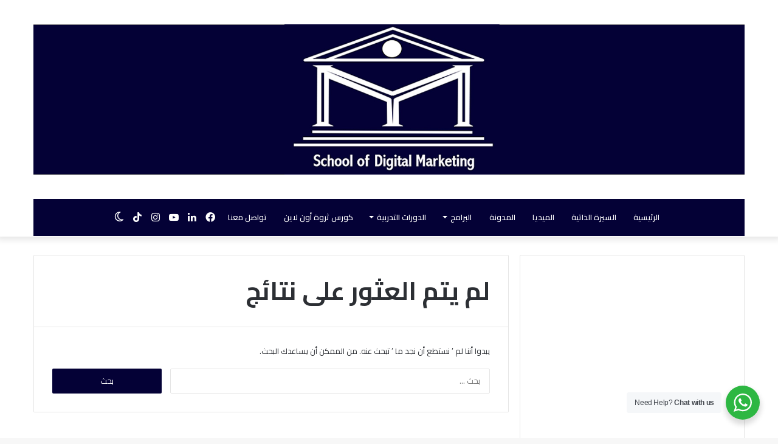

--- FILE ---
content_type: text/html; charset=utf-8
request_url: https://www.google.com/recaptcha/api2/aframe
body_size: 268
content:
<!DOCTYPE HTML><html><head><meta http-equiv="content-type" content="text/html; charset=UTF-8"></head><body><script nonce="rjk4FyshTf-SQIWQv3AnYg">/** Anti-fraud and anti-abuse applications only. See google.com/recaptcha */ try{var clients={'sodar':'https://pagead2.googlesyndication.com/pagead/sodar?'};window.addEventListener("message",function(a){try{if(a.source===window.parent){var b=JSON.parse(a.data);var c=clients[b['id']];if(c){var d=document.createElement('img');d.src=c+b['params']+'&rc='+(localStorage.getItem("rc::a")?sessionStorage.getItem("rc::b"):"");window.document.body.appendChild(d);sessionStorage.setItem("rc::e",parseInt(sessionStorage.getItem("rc::e")||0)+1);localStorage.setItem("rc::h",'1769139054518');}}}catch(b){}});window.parent.postMessage("_grecaptcha_ready", "*");}catch(b){}</script></body></html>